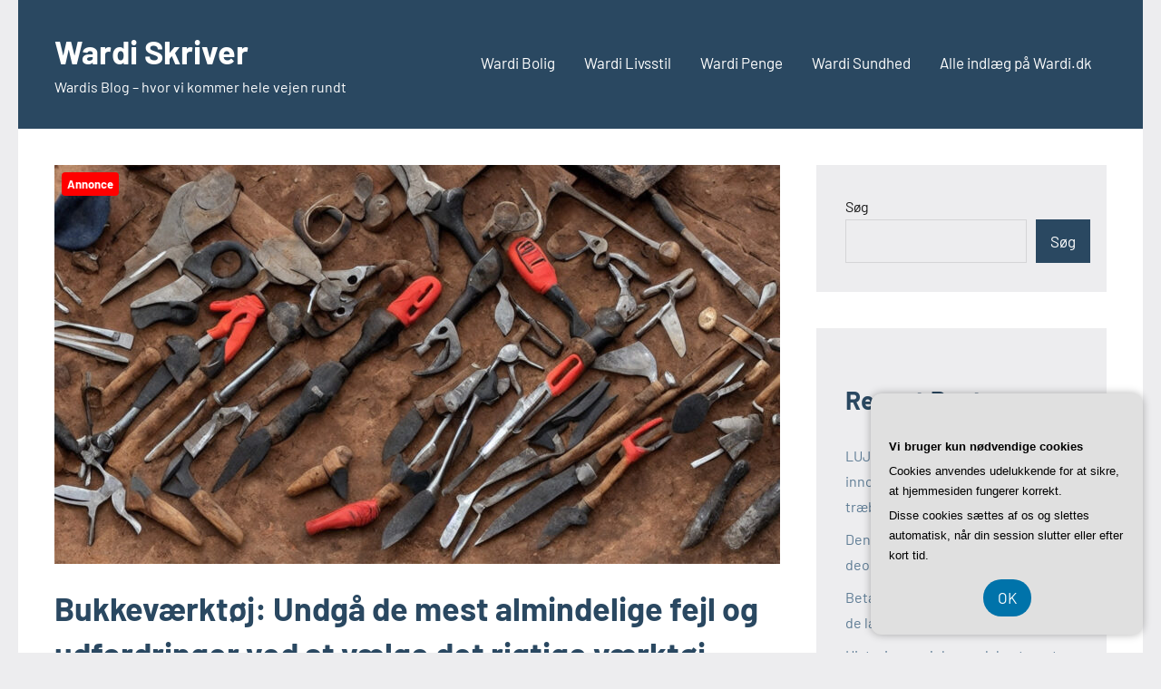

--- FILE ---
content_type: text/html; charset=UTF-8
request_url: https://wardi.dk/bukkevaerktoej-undgaa-de-mest-almindelige-fejl-og-udfordringer-ved-at-vaelge-det-rigtige-vaerktoej/
body_size: 18094
content:
<!DOCTYPE html>
<html lang="da-DK">

<head>
<meta charset="UTF-8">
<meta name="viewport" content="width=device-width, initial-scale=1">
<link rel="profile" href="https://gmpg.org/xfn/11">

<meta name='robots' content='index, follow, max-image-preview:large, max-snippet:-1, max-video-preview:-1' />

	<!-- This site is optimized with the Yoast SEO plugin v26.7 - https://yoast.com/wordpress/plugins/seo/ -->
	<title>Bukkeværktøj: Undgå de mest almindelige fejl og udfordringer ved at vælge det rigtige værktøj - Wardi Skriver</title>
	<link rel="canonical" href="https://wardi.dk/bukkevaerktoej-undgaa-de-mest-almindelige-fejl-og-udfordringer-ved-at-vaelge-det-rigtige-vaerktoej/" />
	<meta property="og:locale" content="da_DK" />
	<meta property="og:type" content="article" />
	<meta property="og:title" content="Bukkeværktøj: Undgå de mest almindelige fejl og udfordringer ved at vælge det rigtige værktøj - Wardi Skriver" />
	<meta property="og:description" content="Introduktion til bukkev&aelig;rkt&oslash;jN&aring;r det kommer til at udf&oslash;re bukkeopgaver, er det vigtigt at have det rigtige v&aelig;rkt&oslash;j ved h&aring;nden. Uanset om det er til professionelt [...]" />
	<meta property="og:url" content="https://wardi.dk/bukkevaerktoej-undgaa-de-mest-almindelige-fejl-og-udfordringer-ved-at-vaelge-det-rigtige-vaerktoej/" />
	<meta property="og:site_name" content="Wardi Skriver" />
	<meta property="article:published_time" content="2023-09-03T04:00:00+00:00" />
	<meta property="og:image" content="https://wardi.dk/wp-content/uploads/bukkevaerktoej-undgaa-de-mest-almindelige-fejl-og-udfordringer-ved-at-vaelge-det-rigtige-vaerktoej.jpg" />
	<meta property="og:image:width" content="1216" />
	<meta property="og:image:height" content="640" />
	<meta property="og:image:type" content="image/jpeg" />
	<meta name="twitter:card" content="summary_large_image" />
	<meta name="twitter:label1" content="Estimeret læsetid" />
	<meta name="twitter:data1" content="14 minutter" />
	<script type="application/ld+json" class="yoast-schema-graph">{"@context":"https://schema.org","@graph":[{"@type":"Article","@id":"https://wardi.dk/bukkevaerktoej-undgaa-de-mest-almindelige-fejl-og-udfordringer-ved-at-vaelge-det-rigtige-vaerktoej/#article","isPartOf":{"@id":"https://wardi.dk/bukkevaerktoej-undgaa-de-mest-almindelige-fejl-og-udfordringer-ved-at-vaelge-det-rigtige-vaerktoej/"},"author":{"name":"","@id":""},"headline":"Bukkeværktøj: Undgå de mest almindelige fejl og udfordringer ved at vælge det rigtige værktøj","datePublished":"2023-09-03T04:00:00+00:00","mainEntityOfPage":{"@id":"https://wardi.dk/bukkevaerktoej-undgaa-de-mest-almindelige-fejl-og-udfordringer-ved-at-vaelge-det-rigtige-vaerktoej/"},"wordCount":2800,"image":{"@id":"https://wardi.dk/bukkevaerktoej-undgaa-de-mest-almindelige-fejl-og-udfordringer-ved-at-vaelge-det-rigtige-vaerktoej/#primaryimage"},"thumbnailUrl":"https://wardi.dk/wp-content/uploads/bukkevaerktoej-undgaa-de-mest-almindelige-fejl-og-udfordringer-ved-at-vaelge-det-rigtige-vaerktoej.jpg","articleSection":["Alle indlæg på Wardi.dk"],"inLanguage":"da-DK"},{"@type":"WebPage","@id":"https://wardi.dk/bukkevaerktoej-undgaa-de-mest-almindelige-fejl-og-udfordringer-ved-at-vaelge-det-rigtige-vaerktoej/","url":"https://wardi.dk/bukkevaerktoej-undgaa-de-mest-almindelige-fejl-og-udfordringer-ved-at-vaelge-det-rigtige-vaerktoej/","name":"Bukkeværktøj: Undgå de mest almindelige fejl og udfordringer ved at vælge det rigtige værktøj - Wardi Skriver","isPartOf":{"@id":"https://wardi.dk/#website"},"primaryImageOfPage":{"@id":"https://wardi.dk/bukkevaerktoej-undgaa-de-mest-almindelige-fejl-og-udfordringer-ved-at-vaelge-det-rigtige-vaerktoej/#primaryimage"},"image":{"@id":"https://wardi.dk/bukkevaerktoej-undgaa-de-mest-almindelige-fejl-og-udfordringer-ved-at-vaelge-det-rigtige-vaerktoej/#primaryimage"},"thumbnailUrl":"https://wardi.dk/wp-content/uploads/bukkevaerktoej-undgaa-de-mest-almindelige-fejl-og-udfordringer-ved-at-vaelge-det-rigtige-vaerktoej.jpg","datePublished":"2023-09-03T04:00:00+00:00","author":{"@id":""},"breadcrumb":{"@id":"https://wardi.dk/bukkevaerktoej-undgaa-de-mest-almindelige-fejl-og-udfordringer-ved-at-vaelge-det-rigtige-vaerktoej/#breadcrumb"},"inLanguage":"da-DK","potentialAction":[{"@type":"ReadAction","target":["https://wardi.dk/bukkevaerktoej-undgaa-de-mest-almindelige-fejl-og-udfordringer-ved-at-vaelge-det-rigtige-vaerktoej/"]}]},{"@type":"ImageObject","inLanguage":"da-DK","@id":"https://wardi.dk/bukkevaerktoej-undgaa-de-mest-almindelige-fejl-og-udfordringer-ved-at-vaelge-det-rigtige-vaerktoej/#primaryimage","url":"https://wardi.dk/wp-content/uploads/bukkevaerktoej-undgaa-de-mest-almindelige-fejl-og-udfordringer-ved-at-vaelge-det-rigtige-vaerktoej.jpg","contentUrl":"https://wardi.dk/wp-content/uploads/bukkevaerktoej-undgaa-de-mest-almindelige-fejl-og-udfordringer-ved-at-vaelge-det-rigtige-vaerktoej.jpg","width":1216,"height":640,"caption":"Bukkeværktøj: Undgå de mest almindelige fejl og udfordringer ved at vælge det rigtige værktøj"},{"@type":"BreadcrumbList","@id":"https://wardi.dk/bukkevaerktoej-undgaa-de-mest-almindelige-fejl-og-udfordringer-ved-at-vaelge-det-rigtige-vaerktoej/#breadcrumb","itemListElement":[{"@type":"ListItem","position":1,"name":"Wardi.dk","item":"https://wardi.dk/"},{"@type":"ListItem","position":2,"name":"Bukkeværktøj: Undgå de mest almindelige fejl og udfordringer ved at vælge det rigtige værktøj"}]},{"@type":"WebSite","@id":"https://wardi.dk/#website","url":"https://wardi.dk/","name":"Wardi Skriver","description":"Wardis Blog - hvor vi kommer hele vejen rundt","potentialAction":[{"@type":"SearchAction","target":{"@type":"EntryPoint","urlTemplate":"https://wardi.dk/?s={search_term_string}"},"query-input":{"@type":"PropertyValueSpecification","valueRequired":true,"valueName":"search_term_string"}}],"inLanguage":"da-DK"}]}</script>
	<!-- / Yoast SEO plugin. -->


<link rel="alternate" type="application/rss+xml" title="Wardi Skriver &raquo; Feed" href="https://wardi.dk/feed/" />
<link rel="alternate" type="application/rss+xml" title="Wardi Skriver &raquo;-kommentar-feed" href="https://wardi.dk/comments/feed/" />
<link rel="alternate" title="oEmbed (JSON)" type="application/json+oembed" href="https://wardi.dk/wp-json/oembed/1.0/embed?url=https%3A%2F%2Fwardi.dk%2Fbukkevaerktoej-undgaa-de-mest-almindelige-fejl-og-udfordringer-ved-at-vaelge-det-rigtige-vaerktoej%2F" />
<link rel="alternate" title="oEmbed (XML)" type="text/xml+oembed" href="https://wardi.dk/wp-json/oembed/1.0/embed?url=https%3A%2F%2Fwardi.dk%2Fbukkevaerktoej-undgaa-de-mest-almindelige-fejl-og-udfordringer-ved-at-vaelge-det-rigtige-vaerktoej%2F&#038;format=xml" />
<style id='wp-img-auto-sizes-contain-inline-css' type='text/css'>
img:is([sizes=auto i],[sizes^="auto," i]){contain-intrinsic-size:3000px 1500px}
/*# sourceURL=wp-img-auto-sizes-contain-inline-css */
</style>
<link rel='stylesheet' id='occasio-theme-fonts-css' href='https://wardi.dk/wp-content/fonts/b3a5814437c78e8aa15d8fd849b9476c.css?ver=20201110' type='text/css' media='all' />
<style id='wp-emoji-styles-inline-css' type='text/css'>

	img.wp-smiley, img.emoji {
		display: inline !important;
		border: none !important;
		box-shadow: none !important;
		height: 1em !important;
		width: 1em !important;
		margin: 0 0.07em !important;
		vertical-align: -0.1em !important;
		background: none !important;
		padding: 0 !important;
	}
/*# sourceURL=wp-emoji-styles-inline-css */
</style>
<style id='wp-block-library-inline-css' type='text/css'>
:root{--wp-block-synced-color:#7a00df;--wp-block-synced-color--rgb:122,0,223;--wp-bound-block-color:var(--wp-block-synced-color);--wp-editor-canvas-background:#ddd;--wp-admin-theme-color:#007cba;--wp-admin-theme-color--rgb:0,124,186;--wp-admin-theme-color-darker-10:#006ba1;--wp-admin-theme-color-darker-10--rgb:0,107,160.5;--wp-admin-theme-color-darker-20:#005a87;--wp-admin-theme-color-darker-20--rgb:0,90,135;--wp-admin-border-width-focus:2px}@media (min-resolution:192dpi){:root{--wp-admin-border-width-focus:1.5px}}.wp-element-button{cursor:pointer}:root .has-very-light-gray-background-color{background-color:#eee}:root .has-very-dark-gray-background-color{background-color:#313131}:root .has-very-light-gray-color{color:#eee}:root .has-very-dark-gray-color{color:#313131}:root .has-vivid-green-cyan-to-vivid-cyan-blue-gradient-background{background:linear-gradient(135deg,#00d084,#0693e3)}:root .has-purple-crush-gradient-background{background:linear-gradient(135deg,#34e2e4,#4721fb 50%,#ab1dfe)}:root .has-hazy-dawn-gradient-background{background:linear-gradient(135deg,#faaca8,#dad0ec)}:root .has-subdued-olive-gradient-background{background:linear-gradient(135deg,#fafae1,#67a671)}:root .has-atomic-cream-gradient-background{background:linear-gradient(135deg,#fdd79a,#004a59)}:root .has-nightshade-gradient-background{background:linear-gradient(135deg,#330968,#31cdcf)}:root .has-midnight-gradient-background{background:linear-gradient(135deg,#020381,#2874fc)}:root{--wp--preset--font-size--normal:16px;--wp--preset--font-size--huge:42px}.has-regular-font-size{font-size:1em}.has-larger-font-size{font-size:2.625em}.has-normal-font-size{font-size:var(--wp--preset--font-size--normal)}.has-huge-font-size{font-size:var(--wp--preset--font-size--huge)}.has-text-align-center{text-align:center}.has-text-align-left{text-align:left}.has-text-align-right{text-align:right}.has-fit-text{white-space:nowrap!important}#end-resizable-editor-section{display:none}.aligncenter{clear:both}.items-justified-left{justify-content:flex-start}.items-justified-center{justify-content:center}.items-justified-right{justify-content:flex-end}.items-justified-space-between{justify-content:space-between}.screen-reader-text{border:0;clip-path:inset(50%);height:1px;margin:-1px;overflow:hidden;padding:0;position:absolute;width:1px;word-wrap:normal!important}.screen-reader-text:focus{background-color:#ddd;clip-path:none;color:#444;display:block;font-size:1em;height:auto;left:5px;line-height:normal;padding:15px 23px 14px;text-decoration:none;top:5px;width:auto;z-index:100000}html :where(.has-border-color){border-style:solid}html :where([style*=border-top-color]){border-top-style:solid}html :where([style*=border-right-color]){border-right-style:solid}html :where([style*=border-bottom-color]){border-bottom-style:solid}html :where([style*=border-left-color]){border-left-style:solid}html :where([style*=border-width]){border-style:solid}html :where([style*=border-top-width]){border-top-style:solid}html :where([style*=border-right-width]){border-right-style:solid}html :where([style*=border-bottom-width]){border-bottom-style:solid}html :where([style*=border-left-width]){border-left-style:solid}html :where(img[class*=wp-image-]){height:auto;max-width:100%}:where(figure){margin:0 0 1em}html :where(.is-position-sticky){--wp-admin--admin-bar--position-offset:var(--wp-admin--admin-bar--height,0px)}@media screen and (max-width:600px){html :where(.is-position-sticky){--wp-admin--admin-bar--position-offset:0px}}

/*# sourceURL=wp-block-library-inline-css */
</style><style id='wp-block-archives-inline-css' type='text/css'>
.wp-block-archives{box-sizing:border-box}.wp-block-archives-dropdown label{display:block}
/*# sourceURL=https://wardi.dk/wp-includes/blocks/archives/style.min.css */
</style>
<style id='wp-block-categories-inline-css' type='text/css'>
.wp-block-categories{box-sizing:border-box}.wp-block-categories.alignleft{margin-right:2em}.wp-block-categories.alignright{margin-left:2em}.wp-block-categories.wp-block-categories-dropdown.aligncenter{text-align:center}.wp-block-categories .wp-block-categories__label{display:block;width:100%}
/*# sourceURL=https://wardi.dk/wp-includes/blocks/categories/style.min.css */
</style>
<style id='wp-block-heading-inline-css' type='text/css'>
h1:where(.wp-block-heading).has-background,h2:where(.wp-block-heading).has-background,h3:where(.wp-block-heading).has-background,h4:where(.wp-block-heading).has-background,h5:where(.wp-block-heading).has-background,h6:where(.wp-block-heading).has-background{padding:1.25em 2.375em}h1.has-text-align-left[style*=writing-mode]:where([style*=vertical-lr]),h1.has-text-align-right[style*=writing-mode]:where([style*=vertical-rl]),h2.has-text-align-left[style*=writing-mode]:where([style*=vertical-lr]),h2.has-text-align-right[style*=writing-mode]:where([style*=vertical-rl]),h3.has-text-align-left[style*=writing-mode]:where([style*=vertical-lr]),h3.has-text-align-right[style*=writing-mode]:where([style*=vertical-rl]),h4.has-text-align-left[style*=writing-mode]:where([style*=vertical-lr]),h4.has-text-align-right[style*=writing-mode]:where([style*=vertical-rl]),h5.has-text-align-left[style*=writing-mode]:where([style*=vertical-lr]),h5.has-text-align-right[style*=writing-mode]:where([style*=vertical-rl]),h6.has-text-align-left[style*=writing-mode]:where([style*=vertical-lr]),h6.has-text-align-right[style*=writing-mode]:where([style*=vertical-rl]){rotate:180deg}
/*# sourceURL=https://wardi.dk/wp-includes/blocks/heading/style.min.css */
</style>
<style id='wp-block-latest-comments-inline-css' type='text/css'>
ol.wp-block-latest-comments{box-sizing:border-box;margin-left:0}:where(.wp-block-latest-comments:not([style*=line-height] .wp-block-latest-comments__comment)){line-height:1.1}:where(.wp-block-latest-comments:not([style*=line-height] .wp-block-latest-comments__comment-excerpt p)){line-height:1.8}.has-dates :where(.wp-block-latest-comments:not([style*=line-height])),.has-excerpts :where(.wp-block-latest-comments:not([style*=line-height])){line-height:1.5}.wp-block-latest-comments .wp-block-latest-comments{padding-left:0}.wp-block-latest-comments__comment{list-style:none;margin-bottom:1em}.has-avatars .wp-block-latest-comments__comment{list-style:none;min-height:2.25em}.has-avatars .wp-block-latest-comments__comment .wp-block-latest-comments__comment-excerpt,.has-avatars .wp-block-latest-comments__comment .wp-block-latest-comments__comment-meta{margin-left:3.25em}.wp-block-latest-comments__comment-excerpt p{font-size:.875em;margin:.36em 0 1.4em}.wp-block-latest-comments__comment-date{display:block;font-size:.75em}.wp-block-latest-comments .avatar,.wp-block-latest-comments__comment-avatar{border-radius:1.5em;display:block;float:left;height:2.5em;margin-right:.75em;width:2.5em}.wp-block-latest-comments[class*=-font-size] a,.wp-block-latest-comments[style*=font-size] a{font-size:inherit}
/*# sourceURL=https://wardi.dk/wp-includes/blocks/latest-comments/style.min.css */
</style>
<style id='wp-block-latest-posts-inline-css' type='text/css'>
.wp-block-latest-posts{box-sizing:border-box}.wp-block-latest-posts.alignleft{margin-right:2em}.wp-block-latest-posts.alignright{margin-left:2em}.wp-block-latest-posts.wp-block-latest-posts__list{list-style:none}.wp-block-latest-posts.wp-block-latest-posts__list li{clear:both;overflow-wrap:break-word}.wp-block-latest-posts.is-grid{display:flex;flex-wrap:wrap}.wp-block-latest-posts.is-grid li{margin:0 1.25em 1.25em 0;width:100%}@media (min-width:600px){.wp-block-latest-posts.columns-2 li{width:calc(50% - .625em)}.wp-block-latest-posts.columns-2 li:nth-child(2n){margin-right:0}.wp-block-latest-posts.columns-3 li{width:calc(33.33333% - .83333em)}.wp-block-latest-posts.columns-3 li:nth-child(3n){margin-right:0}.wp-block-latest-posts.columns-4 li{width:calc(25% - .9375em)}.wp-block-latest-posts.columns-4 li:nth-child(4n){margin-right:0}.wp-block-latest-posts.columns-5 li{width:calc(20% - 1em)}.wp-block-latest-posts.columns-5 li:nth-child(5n){margin-right:0}.wp-block-latest-posts.columns-6 li{width:calc(16.66667% - 1.04167em)}.wp-block-latest-posts.columns-6 li:nth-child(6n){margin-right:0}}:root :where(.wp-block-latest-posts.is-grid){padding:0}:root :where(.wp-block-latest-posts.wp-block-latest-posts__list){padding-left:0}.wp-block-latest-posts__post-author,.wp-block-latest-posts__post-date{display:block;font-size:.8125em}.wp-block-latest-posts__post-excerpt,.wp-block-latest-posts__post-full-content{margin-bottom:1em;margin-top:.5em}.wp-block-latest-posts__featured-image a{display:inline-block}.wp-block-latest-posts__featured-image img{height:auto;max-width:100%;width:auto}.wp-block-latest-posts__featured-image.alignleft{float:left;margin-right:1em}.wp-block-latest-posts__featured-image.alignright{float:right;margin-left:1em}.wp-block-latest-posts__featured-image.aligncenter{margin-bottom:1em;text-align:center}
/*# sourceURL=https://wardi.dk/wp-includes/blocks/latest-posts/style.min.css */
</style>
<style id='wp-block-search-inline-css' type='text/css'>
.wp-block-search__button{margin-left:10px;word-break:normal}.wp-block-search__button.has-icon{line-height:0}.wp-block-search__button svg{height:1.25em;min-height:24px;min-width:24px;width:1.25em;fill:currentColor;vertical-align:text-bottom}:where(.wp-block-search__button){border:1px solid #ccc;padding:6px 10px}.wp-block-search__inside-wrapper{display:flex;flex:auto;flex-wrap:nowrap;max-width:100%}.wp-block-search__label{width:100%}.wp-block-search.wp-block-search__button-only .wp-block-search__button{box-sizing:border-box;display:flex;flex-shrink:0;justify-content:center;margin-left:0;max-width:100%}.wp-block-search.wp-block-search__button-only .wp-block-search__inside-wrapper{min-width:0!important;transition-property:width}.wp-block-search.wp-block-search__button-only .wp-block-search__input{flex-basis:100%;transition-duration:.3s}.wp-block-search.wp-block-search__button-only.wp-block-search__searchfield-hidden,.wp-block-search.wp-block-search__button-only.wp-block-search__searchfield-hidden .wp-block-search__inside-wrapper{overflow:hidden}.wp-block-search.wp-block-search__button-only.wp-block-search__searchfield-hidden .wp-block-search__input{border-left-width:0!important;border-right-width:0!important;flex-basis:0;flex-grow:0;margin:0;min-width:0!important;padding-left:0!important;padding-right:0!important;width:0!important}:where(.wp-block-search__input){appearance:none;border:1px solid #949494;flex-grow:1;font-family:inherit;font-size:inherit;font-style:inherit;font-weight:inherit;letter-spacing:inherit;line-height:inherit;margin-left:0;margin-right:0;min-width:3rem;padding:8px;text-decoration:unset!important;text-transform:inherit}:where(.wp-block-search__button-inside .wp-block-search__inside-wrapper){background-color:#fff;border:1px solid #949494;box-sizing:border-box;padding:4px}:where(.wp-block-search__button-inside .wp-block-search__inside-wrapper) .wp-block-search__input{border:none;border-radius:0;padding:0 4px}:where(.wp-block-search__button-inside .wp-block-search__inside-wrapper) .wp-block-search__input:focus{outline:none}:where(.wp-block-search__button-inside .wp-block-search__inside-wrapper) :where(.wp-block-search__button){padding:4px 8px}.wp-block-search.aligncenter .wp-block-search__inside-wrapper{margin:auto}.wp-block[data-align=right] .wp-block-search.wp-block-search__button-only .wp-block-search__inside-wrapper{float:right}
/*# sourceURL=https://wardi.dk/wp-includes/blocks/search/style.min.css */
</style>
<style id='wp-block-group-inline-css' type='text/css'>
.wp-block-group{box-sizing:border-box}:where(.wp-block-group.wp-block-group-is-layout-constrained){position:relative}
/*# sourceURL=https://wardi.dk/wp-includes/blocks/group/style.min.css */
</style>
<style id='global-styles-inline-css' type='text/css'>
:root{--wp--preset--aspect-ratio--square: 1;--wp--preset--aspect-ratio--4-3: 4/3;--wp--preset--aspect-ratio--3-4: 3/4;--wp--preset--aspect-ratio--3-2: 3/2;--wp--preset--aspect-ratio--2-3: 2/3;--wp--preset--aspect-ratio--16-9: 16/9;--wp--preset--aspect-ratio--9-16: 9/16;--wp--preset--color--black: #000000;--wp--preset--color--cyan-bluish-gray: #abb8c3;--wp--preset--color--white: #ffffff;--wp--preset--color--pale-pink: #f78da7;--wp--preset--color--vivid-red: #cf2e2e;--wp--preset--color--luminous-vivid-orange: #ff6900;--wp--preset--color--luminous-vivid-amber: #fcb900;--wp--preset--color--light-green-cyan: #7bdcb5;--wp--preset--color--vivid-green-cyan: #00d084;--wp--preset--color--pale-cyan-blue: #8ed1fc;--wp--preset--color--vivid-cyan-blue: #0693e3;--wp--preset--color--vivid-purple: #9b51e0;--wp--preset--color--primary: #2a4861;--wp--preset--color--secondary: #5d7b94;--wp--preset--color--tertiary: #90aec7;--wp--preset--color--accent: #60945d;--wp--preset--color--highlight: #915d94;--wp--preset--color--light-gray: #ededef;--wp--preset--color--gray: #84848f;--wp--preset--color--dark-gray: #24242f;--wp--preset--gradient--vivid-cyan-blue-to-vivid-purple: linear-gradient(135deg,rgb(6,147,227) 0%,rgb(155,81,224) 100%);--wp--preset--gradient--light-green-cyan-to-vivid-green-cyan: linear-gradient(135deg,rgb(122,220,180) 0%,rgb(0,208,130) 100%);--wp--preset--gradient--luminous-vivid-amber-to-luminous-vivid-orange: linear-gradient(135deg,rgb(252,185,0) 0%,rgb(255,105,0) 100%);--wp--preset--gradient--luminous-vivid-orange-to-vivid-red: linear-gradient(135deg,rgb(255,105,0) 0%,rgb(207,46,46) 100%);--wp--preset--gradient--very-light-gray-to-cyan-bluish-gray: linear-gradient(135deg,rgb(238,238,238) 0%,rgb(169,184,195) 100%);--wp--preset--gradient--cool-to-warm-spectrum: linear-gradient(135deg,rgb(74,234,220) 0%,rgb(151,120,209) 20%,rgb(207,42,186) 40%,rgb(238,44,130) 60%,rgb(251,105,98) 80%,rgb(254,248,76) 100%);--wp--preset--gradient--blush-light-purple: linear-gradient(135deg,rgb(255,206,236) 0%,rgb(152,150,240) 100%);--wp--preset--gradient--blush-bordeaux: linear-gradient(135deg,rgb(254,205,165) 0%,rgb(254,45,45) 50%,rgb(107,0,62) 100%);--wp--preset--gradient--luminous-dusk: linear-gradient(135deg,rgb(255,203,112) 0%,rgb(199,81,192) 50%,rgb(65,88,208) 100%);--wp--preset--gradient--pale-ocean: linear-gradient(135deg,rgb(255,245,203) 0%,rgb(182,227,212) 50%,rgb(51,167,181) 100%);--wp--preset--gradient--electric-grass: linear-gradient(135deg,rgb(202,248,128) 0%,rgb(113,206,126) 100%);--wp--preset--gradient--midnight: linear-gradient(135deg,rgb(2,3,129) 0%,rgb(40,116,252) 100%);--wp--preset--font-size--small: 16px;--wp--preset--font-size--medium: 24px;--wp--preset--font-size--large: 36px;--wp--preset--font-size--x-large: 42px;--wp--preset--font-size--extra-large: 48px;--wp--preset--font-size--huge: 64px;--wp--preset--spacing--20: 0.44rem;--wp--preset--spacing--30: 0.67rem;--wp--preset--spacing--40: 1rem;--wp--preset--spacing--50: 1.5rem;--wp--preset--spacing--60: 2.25rem;--wp--preset--spacing--70: 3.38rem;--wp--preset--spacing--80: 5.06rem;--wp--preset--shadow--natural: 6px 6px 9px rgba(0, 0, 0, 0.2);--wp--preset--shadow--deep: 12px 12px 50px rgba(0, 0, 0, 0.4);--wp--preset--shadow--sharp: 6px 6px 0px rgba(0, 0, 0, 0.2);--wp--preset--shadow--outlined: 6px 6px 0px -3px rgb(255, 255, 255), 6px 6px rgb(0, 0, 0);--wp--preset--shadow--crisp: 6px 6px 0px rgb(0, 0, 0);}:where(.is-layout-flex){gap: 0.5em;}:where(.is-layout-grid){gap: 0.5em;}body .is-layout-flex{display: flex;}.is-layout-flex{flex-wrap: wrap;align-items: center;}.is-layout-flex > :is(*, div){margin: 0;}body .is-layout-grid{display: grid;}.is-layout-grid > :is(*, div){margin: 0;}:where(.wp-block-columns.is-layout-flex){gap: 2em;}:where(.wp-block-columns.is-layout-grid){gap: 2em;}:where(.wp-block-post-template.is-layout-flex){gap: 1.25em;}:where(.wp-block-post-template.is-layout-grid){gap: 1.25em;}.has-black-color{color: var(--wp--preset--color--black) !important;}.has-cyan-bluish-gray-color{color: var(--wp--preset--color--cyan-bluish-gray) !important;}.has-white-color{color: var(--wp--preset--color--white) !important;}.has-pale-pink-color{color: var(--wp--preset--color--pale-pink) !important;}.has-vivid-red-color{color: var(--wp--preset--color--vivid-red) !important;}.has-luminous-vivid-orange-color{color: var(--wp--preset--color--luminous-vivid-orange) !important;}.has-luminous-vivid-amber-color{color: var(--wp--preset--color--luminous-vivid-amber) !important;}.has-light-green-cyan-color{color: var(--wp--preset--color--light-green-cyan) !important;}.has-vivid-green-cyan-color{color: var(--wp--preset--color--vivid-green-cyan) !important;}.has-pale-cyan-blue-color{color: var(--wp--preset--color--pale-cyan-blue) !important;}.has-vivid-cyan-blue-color{color: var(--wp--preset--color--vivid-cyan-blue) !important;}.has-vivid-purple-color{color: var(--wp--preset--color--vivid-purple) !important;}.has-black-background-color{background-color: var(--wp--preset--color--black) !important;}.has-cyan-bluish-gray-background-color{background-color: var(--wp--preset--color--cyan-bluish-gray) !important;}.has-white-background-color{background-color: var(--wp--preset--color--white) !important;}.has-pale-pink-background-color{background-color: var(--wp--preset--color--pale-pink) !important;}.has-vivid-red-background-color{background-color: var(--wp--preset--color--vivid-red) !important;}.has-luminous-vivid-orange-background-color{background-color: var(--wp--preset--color--luminous-vivid-orange) !important;}.has-luminous-vivid-amber-background-color{background-color: var(--wp--preset--color--luminous-vivid-amber) !important;}.has-light-green-cyan-background-color{background-color: var(--wp--preset--color--light-green-cyan) !important;}.has-vivid-green-cyan-background-color{background-color: var(--wp--preset--color--vivid-green-cyan) !important;}.has-pale-cyan-blue-background-color{background-color: var(--wp--preset--color--pale-cyan-blue) !important;}.has-vivid-cyan-blue-background-color{background-color: var(--wp--preset--color--vivid-cyan-blue) !important;}.has-vivid-purple-background-color{background-color: var(--wp--preset--color--vivid-purple) !important;}.has-black-border-color{border-color: var(--wp--preset--color--black) !important;}.has-cyan-bluish-gray-border-color{border-color: var(--wp--preset--color--cyan-bluish-gray) !important;}.has-white-border-color{border-color: var(--wp--preset--color--white) !important;}.has-pale-pink-border-color{border-color: var(--wp--preset--color--pale-pink) !important;}.has-vivid-red-border-color{border-color: var(--wp--preset--color--vivid-red) !important;}.has-luminous-vivid-orange-border-color{border-color: var(--wp--preset--color--luminous-vivid-orange) !important;}.has-luminous-vivid-amber-border-color{border-color: var(--wp--preset--color--luminous-vivid-amber) !important;}.has-light-green-cyan-border-color{border-color: var(--wp--preset--color--light-green-cyan) !important;}.has-vivid-green-cyan-border-color{border-color: var(--wp--preset--color--vivid-green-cyan) !important;}.has-pale-cyan-blue-border-color{border-color: var(--wp--preset--color--pale-cyan-blue) !important;}.has-vivid-cyan-blue-border-color{border-color: var(--wp--preset--color--vivid-cyan-blue) !important;}.has-vivid-purple-border-color{border-color: var(--wp--preset--color--vivid-purple) !important;}.has-vivid-cyan-blue-to-vivid-purple-gradient-background{background: var(--wp--preset--gradient--vivid-cyan-blue-to-vivid-purple) !important;}.has-light-green-cyan-to-vivid-green-cyan-gradient-background{background: var(--wp--preset--gradient--light-green-cyan-to-vivid-green-cyan) !important;}.has-luminous-vivid-amber-to-luminous-vivid-orange-gradient-background{background: var(--wp--preset--gradient--luminous-vivid-amber-to-luminous-vivid-orange) !important;}.has-luminous-vivid-orange-to-vivid-red-gradient-background{background: var(--wp--preset--gradient--luminous-vivid-orange-to-vivid-red) !important;}.has-very-light-gray-to-cyan-bluish-gray-gradient-background{background: var(--wp--preset--gradient--very-light-gray-to-cyan-bluish-gray) !important;}.has-cool-to-warm-spectrum-gradient-background{background: var(--wp--preset--gradient--cool-to-warm-spectrum) !important;}.has-blush-light-purple-gradient-background{background: var(--wp--preset--gradient--blush-light-purple) !important;}.has-blush-bordeaux-gradient-background{background: var(--wp--preset--gradient--blush-bordeaux) !important;}.has-luminous-dusk-gradient-background{background: var(--wp--preset--gradient--luminous-dusk) !important;}.has-pale-ocean-gradient-background{background: var(--wp--preset--gradient--pale-ocean) !important;}.has-electric-grass-gradient-background{background: var(--wp--preset--gradient--electric-grass) !important;}.has-midnight-gradient-background{background: var(--wp--preset--gradient--midnight) !important;}.has-small-font-size{font-size: var(--wp--preset--font-size--small) !important;}.has-medium-font-size{font-size: var(--wp--preset--font-size--medium) !important;}.has-large-font-size{font-size: var(--wp--preset--font-size--large) !important;}.has-x-large-font-size{font-size: var(--wp--preset--font-size--x-large) !important;}
/*# sourceURL=global-styles-inline-css */
</style>

<style id='classic-theme-styles-inline-css' type='text/css'>
/*! This file is auto-generated */
.wp-block-button__link{color:#fff;background-color:#32373c;border-radius:9999px;box-shadow:none;text-decoration:none;padding:calc(.667em + 2px) calc(1.333em + 2px);font-size:1.125em}.wp-block-file__button{background:#32373c;color:#fff;text-decoration:none}
/*# sourceURL=/wp-includes/css/classic-themes.min.css */
</style>
<link rel='stylesheet' id='occasio-stylesheet-css' href='https://wardi.dk/wp-content/themes/occasio/style.css?ver=1.1.3' type='text/css' media='all' />
<script type="text/javascript" src="https://wardi.dk/wp-content/themes/occasio/assets/js/svgxuse.min.js?ver=1.2.6" id="svgxuse-js"></script>
<link rel="https://api.w.org/" href="https://wardi.dk/wp-json/" /><link rel="alternate" title="JSON" type="application/json" href="https://wardi.dk/wp-json/wp/v2/posts/562" /><link rel="EditURI" type="application/rsd+xml" title="RSD" href="https://wardi.dk/xmlrpc.php?rsd" />
<meta name="generator" content="WordPress 6.9" />
<link rel='shortlink' href='https://wardi.dk/?p=562' />
</head>

<body data-rsssl=1 class="wp-singular post-template-default single single-post postid-562 single-format-standard wp-embed-responsive wp-theme-occasio centered-theme-layout has-sidebar is-blog-page">

	
	<div id="page" class="site">
		<a class="skip-link screen-reader-text" href="#content">Videre til indhold</a>

		
		<header id="masthead" class="site-header" role="banner">

			<div class="header-main">

				
				
<div class="site-branding">

	
			<p class="site-title"><a href="https://wardi.dk/" rel="home">Wardi Skriver</a></p>

				
			<p class="site-description">Wardis Blog &#8211; hvor vi kommer hele vejen rundt</p>

			
</div><!-- .site-branding -->

				

	<button class="primary-menu-toggle menu-toggle" aria-controls="primary-menu" aria-expanded="false" >
		<svg class="icon icon-menu" aria-hidden="true" role="img"> <use xlink:href="https://wardi.dk/wp-content/themes/occasio/assets/icons/genericons-neue.svg#menu"></use> </svg><svg class="icon icon-close" aria-hidden="true" role="img"> <use xlink:href="https://wardi.dk/wp-content/themes/occasio/assets/icons/genericons-neue.svg#close"></use> </svg>		<span class="menu-toggle-text">Menu</span>
	</button>

	<div class="primary-navigation">

		<nav id="site-navigation" class="main-navigation"  role="navigation" aria-label="Primær menu">

			<ul id="primary-menu" class="menu"><li id="menu-item-12" class="menu-item menu-item-type-taxonomy menu-item-object-category menu-item-12"><a href="https://wardi.dk/wardi-bolig/">Wardi Bolig</a></li>
<li id="menu-item-10" class="menu-item menu-item-type-taxonomy menu-item-object-category menu-item-10"><a href="https://wardi.dk/wardi-livsstil/">Wardi Livsstil</a></li>
<li id="menu-item-11" class="menu-item menu-item-type-taxonomy menu-item-object-category menu-item-11"><a href="https://wardi.dk/wardi-penge/">Wardi Penge</a></li>
<li id="menu-item-9" class="menu-item menu-item-type-taxonomy menu-item-object-category menu-item-9"><a href="https://wardi.dk/wardi-sundhed/">Wardi Sundhed</a></li>
<li id="menu-item-13" class="menu-item menu-item-type-taxonomy menu-item-object-category current-post-ancestor current-menu-parent current-post-parent menu-item-13"><a href="https://wardi.dk/alle-indlaeg-paa-wardi-dk/">Alle indlæg på Wardi.dk</a></li>
</ul>		</nav><!-- #site-navigation -->

	</div><!-- .primary-navigation -->



			</div><!-- .header-main -->

		</header><!-- #masthead -->

		
		
		<div id="content" class="site-content">

			<main id="main" class="site-main" role="main">

				
				
<article id="post-562" class="post-562 post type-post status-publish format-standard has-post-thumbnail hentry category-alle-indlaeg-paa-wardi-dk">

	
			<figure class="post-image post-image-single">
				<img width="800" height="440" src="https://wardi.dk/wp-content/uploads/bukkevaerktoej-undgaa-de-mest-almindelige-fejl-og-udfordringer-ved-at-vaelge-det-rigtige-vaerktoej-800x440.jpg" class="attachment-post-thumbnail size-post-thumbnail wp-post-image" alt="Bukkeværktøj: Undgå de mest almindelige fejl og udfordringer ved at vælge det rigtige værktøj" decoding="async" fetchpriority="high" />			</figure>

			
	<header class="post-header entry-header">

		<h1 class="post-title entry-title">Bukkeværktøj: Undgå de mest almindelige fejl og udfordringer ved at vælge det rigtige værktøj</h1>
		<div class="entry-meta"><div class="entry-categories"> <ul class="post-categories">
	<li><a href="https://wardi.dk/alle-indlaeg-paa-wardi-dk/" rel="category tag">Alle indlæg på Wardi.dk</a></li></ul></div><span class="posted-on"><a href="https://wardi.dk/bukkevaerktoej-undgaa-de-mest-almindelige-fejl-og-udfordringer-ved-at-vaelge-det-rigtige-vaerktoej/" rel="bookmark"><time class="entry-date published updated" datetime="2023-09-03T04:00:00+00:00">september 3, 2023</time></a></span><span class="posted-by"> <span class="author vcard"><a class="url fn n" href="https://wardi.dk/author/" title="Vis alle indlæg af " rel="author"></a></span></span></div>
		
	</header><!-- .entry-header -->

	
<div class="entry-content">

	<?xml encoding="utf-8" ?><div id="article-disclaimer" style="text-align:center;">
					<img decoding="async" src="https://wardi.dk/wp-content/plugins/SponsorPost5/disclaimer2.png" alt="Annonce" style="margin-top:30px; height:90px; width:auto;">
				</div><p>Introduktion til bukkev&aelig;rkt&oslash;j</p><p>N&aring;r det kommer til at udf&oslash;re bukkeopgaver, er det vigtigt at have det rigtige v&aelig;rkt&oslash;j ved h&aring;nden. Uanset om det er til professionelt brug eller til g&oslash;r-det-selv projekter derhjemme, kan valget af bukkev&aelig;rkt&oslash;j have stor betydning for resultatet. Men hvilke faktorer b&oslash;r man overveje, n&aring;r man skal v&aelig;lge det rigtige v&aelig;rkt&oslash;j til bukkeopgaver? Og hvordan undg&aring;r man de mest almindelige fejl og udfordringer forbundet med dette valg?</p><p>Denne artikel vil guide dig gennem processen med at v&aelig;lge det rigtige bukkev&aelig;rkt&oslash;j. Vi vil tage et kig p&aring; de mest almindelige fejl, der ofte beg&aring;s ved valg af v&aelig;rkt&oslash;j, samt de udfordringer, man kan st&aring; overfor i denne proces. Derudover vil vi give dig tips og tricks til at undg&aring; disse fejl og udfordringer, og vi vil pr&aelig;sentere dig for nogle praktiske r&aring;d til at finde det rigtige bukkev&aelig;rkt&oslash;j til dine behov.</p><p>Uanset om du er en erfaren h&aring;ndv&aelig;rker eller blot &oslash;nsker at udf&oslash;re bukkeopgaver derhjemme, er det vigtigt at have den rette viden og forst&aring;else for at kunne tr&aelig;ffe det bedste valg. Ved at undg&aring; fejl og udfordringer forbundet med valg af bukkev&aelig;rkt&oslash;j kan du sikre dig, at dine bukkeopgaver udf&oslash;res effektivt og med et professionelt resultat.</p><p>L&aelig;s videre for at l&aelig;re mere om, hvordan du undg&aring;r de mest almindelige fejl og udfordringer ved at v&aelig;lge det rigtige bukkev&aelig;rkt&oslash;j, og f&aring; inspiration til at finde det perfekte v&aelig;rkt&oslash;j til dine bukkebehov.</p><h2>2. Vigtigheden af at v&aelig;lge det rigtige bukkev&aelig;rkt&oslash;j</h2><p>N&aring;r det kommer til bukkev&aelig;rkt&oslash;j, er det afg&oslash;rende at v&aelig;lge det rigtige v&aelig;rkt&oslash;j for at sikre en effektiv og pr&aelig;cis bukkeproces. Valget af det rigtige bukkev&aelig;rkt&oslash;j kan have stor betydning for kvaliteten af det f&aelig;rdige resultat samt for effektiviteten og sikkerheden under arbejdet.</p><p>Et vigtigt aspekt ved valget af bukkev&aelig;rkt&oslash;j er at sikre, at det passer til den specifikke opgave, der skal udf&oslash;res. Der findes forskellige typer af bukkev&aelig;rkt&oslash;j, s&aring;som bukkemaskiner, bukkepinde og bukkejern, og hver type har sine egne unikke egenskaber og anvendelsesomr&aring;der. Derfor er det afg&oslash;rende at v&aelig;lge det rigtige v&aelig;rkt&oslash;j, der passer til den specifikke opgave, man &oslash;nsker at udf&oslash;re.</p><p>Udover at v&aelig;lge det rigtige bukkev&aelig;rkt&oslash;j er det ogs&aring; vigtigt at sikre, at v&aelig;rkt&oslash;jet er af h&oslash;j kvalitet. Et v&aelig;rkt&oslash;j af lav kvalitet kan resultere i d&aring;rlige bukkeresultater og endda for&aring;rsage skader p&aring; det materiale, der skal bukkes. Derfor b&oslash;r man altid investere i v&aelig;rkt&oslash;j af god kvalitet, der er holdbart og p&aring;lideligt.</p><p>En anden vigtig faktor at overveje er sikkerheden. Ved bukkearbejde er der risiko for, at materialet kan deformeres eller beskadiges, hvis v&aelig;rkt&oslash;jet ikke bruges korrekt. Derfor er det afg&oslash;rende at v&aelig;lge et bukkev&aelig;rkt&oslash;j, der er let at bruge og som giver pr&aelig;cise og p&aring;lidelige resultater, samtidig med at det minimerer risikoen for skader.</p><p>Kort sagt er valget af det rigtige bukkev&aelig;rkt&oslash;j afg&oslash;rende for at opn&aring; et godt bukkearbejde. Ved at v&aelig;lge v&aelig;rkt&oslash;j, der passer til den specifikke opgave, er af h&oslash;j kvalitet og sikker at bruge, kan man sikre en effektiv og pr&aelig;cis bukkeproces, der f&oslash;rer til et godt resultat. Derfor b&oslash;r man altid tage sig tid til at unders&oslash;ge og v&aelig;lge det bedst egnede bukkev&aelig;rkt&oslash;j til den p&aring;g&aelig;ldende opgave.</p><h2>3. De mest almindelige fejl ved valg af bukkev&aelig;rkt&oslash;j</h2><p>N&aring;r det kommer til valg af bukkev&aelig;rkt&oslash;j, er der nogle fejl, som mange mennesker beg&aring;r. Disse fejl kan have en stor indvirkning p&aring; resultatet af bukkeprocessen og kan ogs&aring; f&oslash;re til u&oslash;nskede udfordringer. En af de mest almindelige fejl er at v&aelig;lge et bukkev&aelig;rkt&oslash;j, der ikke er egnet til det specifikke materiale, der skal bukkes. Hvert materiale kr&aelig;ver forskellige egenskaber fra v&aelig;rkt&oslash;jet for at opn&aring; det bedst mulige resultat. For eksempel vil et bukkev&aelig;rkt&oslash;j, der er designet til at bukke metal, ikke v&aelig;re velegnet til at bukke tr&aelig; eller plast. Ved at v&aelig;lge det forkerte v&aelig;rkt&oslash;j kan man risikere at beskadige materialet eller f&aring; et d&aring;rligt bukke resultat.</p><p>En anden fejl, der ofte beg&aring;s, er at v&aelig;lge et bukkev&aelig;rkt&oslash;j, der ikke passer til den &oslash;nskede bukkest&oslash;rrelse. Hvis v&aelig;rkt&oslash;jet er for lille, kan det v&aelig;re sv&aelig;rt at opn&aring; den &oslash;nskede bukkekant, og hvis det er for stort, kan det v&aelig;re sv&aelig;rt at opn&aring; pr&aelig;cise og skarpe bukninger. Det er derfor vigtigt at v&aelig;lge et v&aelig;rkt&oslash;j, der passer til den &oslash;nskede bukkest&oslash;rrelse, og som giver mulighed for pr&aelig;cise og j&aelig;vne bukninger.</p><p>En tredje fejl, der ofte beg&aring;s, er at undervurdere betydningen af kvaliteten af bukkev&aelig;rkt&oslash;jet. Billige og d&aring;rligt fremstillede v&aelig;rkt&oslash;jer kan v&aelig;re sv&aelig;re at arbejde med og kan hurtigt blive beskadiget. Det er vigtigt at investere i et kvalitetsv&aelig;rkt&oslash;j, der er holdbart og pr&aelig;cist. Et godt bukkev&aelig;rkt&oslash;j vil ikke kun g&oslash;re arbejdet lettere, men det vil ogs&aring; give bedre resultater og vare i mange &aring;r.</p><p>Det er vigtigt at v&aelig;re opm&aelig;rksom p&aring; disse fejl og undg&aring; dem, n&aring;r man v&aelig;lger bukkev&aelig;rkt&oslash;j. Ved at v&aelig;lge det rigtige v&aelig;rkt&oslash;j, der passer til materialet og den &oslash;nskede bukkest&oslash;rrelse samt sikre sig en god kvalitet, kan man undg&aring; mange udfordringer og opn&aring; de bedst mulige bukninger.</p><h2>4. Udfordringer ved at v&aelig;lge det rigtige bukkev&aelig;rkt&oslash;j</h2><p>N&aring;r man skal v&aelig;lge det rigtige bukkev&aelig;rkt&oslash;j, kan der v&aelig;re nogle udfordringer, man skal v&aelig;re opm&aelig;rksom p&aring;. En af de st&oslash;rste udfordringer er at finde det v&aelig;rkt&oslash;j, der passer til de specifikke opgaver, man skal l&oslash;se. Bukkev&aelig;rkt&oslash;j findes i mange forskellige varianter og st&oslash;rrelser, og det kan v&aelig;re sv&aelig;rt at v&aelig;lge det rigtige blandt det store udvalg.</p><p>En anden udfordring er at finde bukkev&aelig;rkt&oslash;j af god kvalitet. Det er vigtigt at investere i kvalitetsv&aelig;rkt&oslash;j, da det sikrer en pr&aelig;cis og holdbar l&oslash;sning. Der kan dog v&aelig;re en fristelse til at v&aelig;lge billigere alternativer, men det kan hurtigt vise sig at v&aelig;re en d&aring;rlig investering i l&aelig;ngden. D&aring;rligt bukkev&aelig;rkt&oslash;j kan give d&aring;rlige resultater og i v&aelig;rste fald f&oslash;re til skader p&aring; arbejdsemnet.</p><p>En tredje udfordring er at finde bukkev&aelig;rkt&oslash;j, der passer til ens budget. Nogle gange kan det v&aelig;re fristende at g&aring; p&aring; kompromis med kvaliteten for at spare penge, men det kan v&aelig;re en d&aring;rlig strategi. Det er bedre at spare op og investere i kvalitetsv&aelig;rkt&oslash;j, der kan give de &oslash;nskede resultater og holde i lang tid.</p><p>En fjerde udfordring er at finde bukkev&aelig;rkt&oslash;j, der er nemt at betjene. Nogle gange kan v&aelig;rkt&oslash;jet v&aelig;re kompliceret at bruge, hvilket kan f&oslash;re til fejl og d&aring;rlige resultater. <a href="https://xn--bukkevrktj-i6a3t.dk/">Det er derfor vigtigt at v&aelig;lge bukkev&aelig;rkt&oslash;j,</a><img decoding="async" src="https://wardi.dk/wp-content/plugins/SponsoredPostImageArticle/AD.png" alt="Reklamelink" style="margin-left: 4px; vertical-align: middle; width: 90px; height: 18px;"> der passer til ens erfaring og f&aelig;rdigheder. Hvis man er nybegynder, kan det v&aelig;re en god id&eacute; at v&aelig;lge en simpel og brugervenlig l&oslash;sning.</p><p>Endelig kan det v&aelig;re en udfordring at finde bukkev&aelig;rkt&oslash;j, der er tilpasset de specifikke materialer, man arbejder med. Forskellige materialer kr&aelig;ver forskellige typer af bukkev&aelig;rkt&oslash;j, og det er vigtigt at v&aelig;lge det rigtige for at opn&aring; de bedste resultater. Det kan derfor v&aelig;re n&oslash;dvendigt at g&oslash;re sig nogle overvejelser omkring hvilke materialer, man prim&aelig;rt arbejder med, og finde bukkev&aelig;rkt&oslash;j, der passer til disse materialer.</p><p>Samlet set er der flere udfordringer forbundet med at v&aelig;lge det rigtige bukkev&aelig;rkt&oslash;j. Det handler om at finde v&aelig;rkt&oslash;j, der passer til de specifikke opgaver, man skal l&oslash;se, samtidig med at det er af god kvalitet, passer til ens budget, er nemt at betjene og er tilpasset de materialer, man arbejder med. Ved at v&aelig;re opm&aelig;rksom p&aring; disse udfordringer og tr&aelig;ffe velovervejede valg, kan man undg&aring; mange af de fejl og problemer, der kan opst&aring; ved valg af bukkev&aelig;rkt&oslash;j.</p><h2>5. Hvordan man undg&aring;r fejl og udfordringer ved valg af bukkev&aelig;rkt&oslash;j</h2><p>N&aring;r man skal v&aelig;lge det rigtige bukkev&aelig;rkt&oslash;j, er det vigtigt at undg&aring; fejl og udfordringer, da det kan have konsekvenser for b&aring;de arbejdsprocessen og det endelige resultat. Der er nogle vigtige ting at v&aelig;re opm&aelig;rksom p&aring; for at undg&aring; disse fejl og udfordringer.</p><p>F&oslash;rst og fremmest er det afg&oslash;rende at have en klar forst&aring;else af, hvad man har brug for. Det er vigtigt at overveje, hvilke materialer og dimensioner man skal arbejde med, og hvilke krav der stilles til det f&aelig;rdige resultat. Dette vil hj&aelig;lpe med at indsn&aelig;vre mulighederne og undg&aring; at v&aelig;lge det forkerte v&aelig;rkt&oslash;j.</p><p>En anden fejl, der ofte beg&aring;s, er at undervurdere betydningen af kvalitet. Det kan v&aelig;re fristende at v&aelig;lge den billigste l&oslash;sning, men dette kan f&oslash;re til d&aring;rlig kvalitet og slidtage p&aring; v&aelig;rkt&oslash;jet. Det er v&aelig;rd at investere i et kvalitetsprodukt, der kan holde til belastningen og sikre et godt resultat.</p><p>En udfordring ved valg af bukkev&aelig;rkt&oslash;j kan v&aelig;re manglende viden eller erfaring. Hvis man ikke har den n&oslash;dvendige viden om, hvordan man bruger v&aelig;rkt&oslash;jet korrekt, kan det f&oslash;re til fejl og skader. Det er derfor vigtigt at s&aelig;tte sig ind i brugsanvisningen eller s&oslash;ge r&aring;dgivning hos en ekspert, f&oslash;r man g&aring;r i gang.</p><p>En anden udfordring kan v&aelig;re at finde det rigtige v&aelig;rkt&oslash;j i det store udvalg p&aring; markedet. Det kan v&aelig;re sv&aelig;rt at navigere i de forskellige m&aelig;rker og modeller og finde det, der passer bedst til ens behov. Her kan det v&aelig;re en god id&eacute; at s&oslash;ge vejledning fra fagfolk eller l&aelig;se anmeldelser og anbefalinger fra andre brugere.</p><p>For at undg&aring; fejl og udfordringer ved valg af bukkev&aelig;rkt&oslash;j er det ogs&aring; vigtigt at v&aelig;re opm&aelig;rksom p&aring; vedligeholdelse og reng&oslash;ring. Et velholdt v&aelig;rkt&oslash;j vil have l&aelig;ngere levetid og fungere bedre. Det er derfor vigtigt at f&oslash;lge producentens anbefalinger og s&oslash;rge for regelm&aelig;ssig reng&oslash;ring og sm&oslash;ring af v&aelig;rkt&oslash;jet.</p><p>Kort sagt handler det om at v&aelig;re opm&aelig;rksom, unders&oslash;ge sine behov, investere i kvalitet, s&aelig;tte sig ind i brugsanvisninger og s&oslash;ge vejledning ved behov. Ved at undg&aring; disse fejl og udfordringer kan man sikre sig et godt arbejdsforl&oslash;b og et veludf&oslash;rt resultat.</p><h2>6. Tips og tricks til at finde det rigtige bukkev&aelig;rkt&oslash;j</h2><p>N&aring;r det kommer til at finde det rigtige bukkev&aelig;rkt&oslash;j, er der nogle tips og tricks, der kan hj&aelig;lpe dig med at tr&aelig;ffe den bedste beslutning. F&oslash;rst og fremmest er det vigtigt at vide, hvilken type bukkev&aelig;rkt&oslash;j du har brug for. Der findes forskellige typer af bukkev&aelig;rkt&oslash;j, herunder bukkebakker, bukkejern og bukkepinde. Det er vigtigt at overveje, hvilken type opgave du skal udf&oslash;re, og hvilken type materiale du arbejder med, n&aring;r du v&aelig;lger dit bukkev&aelig;rkt&oslash;j.</p><p>Et andet tip er at overveje kvaliteten af bukkev&aelig;rkt&oslash;jet. Det kan v&aelig;re fristende at v&aelig;lge det billigste v&aelig;rkt&oslash;j, men det kan resultere i d&aring;rlige resultater og endda skade p&aring; materialet. Det er v&aelig;rd at investere i kvalitetsv&aelig;rkt&oslash;j, der er holdbart og pr&aelig;cist. Det kan v&aelig;re en god id&eacute; at l&aelig;se anmeldelser og f&aring; anbefalinger fra fagfolk eller erfarne brugere, f&oslash;r du foretager dit k&oslash;b.</p><p>En anden vigtig faktor at overveje er st&oslash;rrelsen og kapaciteten af bukkev&aelig;rkt&oslash;jet. Hvis du har brug for at bukke store eller tykke materialer, er det vigtigt at v&aelig;lge et v&aelig;rkt&oslash;j, der kan h&aring;ndtere denne opgave. Det kan v&aelig;re en god id&eacute; at konsultere producentens specifikationer og anbefalinger for at sikre, at det valgte v&aelig;rkt&oslash;j passer til dine behov.</p><p>Det er ogs&aring; en god id&eacute; at overveje ergonomien af bukkev&aelig;rkt&oslash;jet. Hvis du skal bruge v&aelig;rkt&oslash;jet i l&aelig;ngere tid ad gangen, er det vigtigt, at det er behageligt at holde og bruge. V&aelig;rkt&oslash;jet b&oslash;r have en passende v&aelig;gt og et ergonomisk greb for at minimere belastningen p&aring; dine h&aelig;nder og arme.</p><p>Endelig er det en god id&eacute; at overveje omkostningerne ved bukkev&aelig;rkt&oslash;jet. Mens kvalitet og funktionalitet er vigtige faktorer at overveje, er det ogs&aring; vigtigt at finde et v&aelig;rkt&oslash;j, der passer til dit budget. Der kan v&aelig;re variationer i prisen afh&aelig;ngigt af m&aelig;rket og kvaliteten af v&aelig;rkt&oslash;jet, s&aring; det kan v&aelig;re en god id&eacute; at shoppe rundt og sammenligne priser, f&oslash;r du foretager dit k&oslash;b.</p><p>Ved at f&oslash;lge disse tips og tricks kan du &oslash;ge dine chancer for at finde det rigtige bukkev&aelig;rkt&oslash;j til dine behov. Husk altid at tage din tid, g&oslash;re din research og overveje dine krav, f&oslash;r du tr&aelig;ffer en beslutning. Med det rigtige v&aelig;rkt&oslash;j i h&aring;nden kan du v&aelig;re sikker p&aring; at opn&aring; de bedste resultater og undg&aring; de mest almindelige fejl og udfordringer ved valg af bukkev&aelig;rkt&oslash;j.</p><h2>7. Konklusion og opsummering af vigtige pointer</h2><p>I konklusion kan det siges, at valget af det rigtige bukkev&aelig;rkt&oslash;j er afg&oslash;rende for et vellykket resultat. Ved at undg&aring; de mest almindelige fejl og udfordringer kan man sikre sig, at man f&aring;r det bedste v&aelig;rkt&oslash;j til opgaven. Det er vigtigt at v&aelig;re opm&aelig;rksom p&aring;, at fejl i valg af bukkev&aelig;rkt&oslash;j kan f&oslash;re til d&aring;rlig kvalitet i arbejdet, &oslash;get risiko for skader og spild af tid og ressourcer.</p><p>En af de mest almindelige fejl ved valg af bukkev&aelig;rkt&oslash;j er at undervurdere behovet for pr&aelig;cision og kvalitet. Det er vigtigt at v&aelig;lge et v&aelig;rkt&oslash;j af h&oslash;j kvalitet, der kan klare opgaven uden problemer. En anden fejl er at v&aelig;lge et v&aelig;rkt&oslash;j, der ikke passer til materialet eller opgaven. Det er vigtigt at unders&oslash;ge og forst&aring; kravene til bukkev&aelig;rkt&oslash;jet, s&aring; man kan v&aelig;lge det rigtige v&aelig;rkt&oslash;j til opgaven.</p><p>Der er ogs&aring; udfordringer ved at v&aelig;lge det rigtige bukkev&aelig;rkt&oslash;j. Det kan v&aelig;re sv&aelig;rt at finde det perfekte v&aelig;rkt&oslash;j, der passer til alle behov og krav. Derudover kan prisen p&aring; kvalitetsv&aelig;rkt&oslash;j v&aelig;re h&oslash;j, hvilket kan v&aelig;re en udfordring for nogle virksomheder eller privatpersoner. Det kan ogs&aring; v&aelig;re sv&aelig;rt at finde p&aring;lidelige og trov&aelig;rdige kilder til information og r&aring;dgivning om bukkev&aelig;rkt&oslash;j.</p><p>For at undg&aring; fejl og udfordringer ved valg af bukkev&aelig;rkt&oslash;j er der flere tips og tricks, der kan v&aelig;re nyttige. Det er vigtigt at unders&oslash;ge markedet og finde forskellige muligheder for bukkev&aelig;rkt&oslash;j. Man kan ogs&aring; s&oslash;ge r&aring;dgivning fra eksperter eller fagfolk, der har erfaring med bukkev&aelig;rkt&oslash;j. Det kan v&aelig;re en god id&eacute; at l&aelig;se anmeldelser og erfaringer fra andre brugere af bukkev&aelig;rkt&oslash;j. Endelig er det vigtigt at teste og afpr&oslash;ve v&aelig;rkt&oslash;jet, inden man investerer i det.</p><p>Samlet set er valget af det rigtige bukkev&aelig;rkt&oslash;j afg&oslash;rende for et vellykket resultat. Ved at undg&aring; de mest almindelige fejl og udfordringer og ved at f&oslash;lge tips og tricks kan man sikre sig, at man v&aelig;lger det bedste v&aelig;rkt&oslash;j til opgaven. Det er vigtigt at v&aelig;re opm&aelig;rksom p&aring; behovet for pr&aelig;cision og kvalitet samt at finde et v&aelig;rkt&oslash;j, der passer til materialet og opgaven. Med den rette tilgang og unders&oslash;gelse kan man undg&aring; fejl og udfordringer og opn&aring; det &oslash;nskede resultat med bukkev&aelig;rkt&oslash;jet.</p>
	
</div><!-- .entry-content -->


</article>

	<nav class="navigation post-navigation" aria-label="Indlæg">
		<h2 class="screen-reader-text">Indlægsnavigation</h2>
		<div class="nav-links"><div class="nav-previous"><a href="https://wardi.dk/fra-rust-til-glans-saadan-fjerner-du-nemt-og-hurtigt-uoenskede-overflader-med-en-excentersliber/" rel="prev"><span class="nav-link-text">Forrige indlæg</span><h3 class="entry-title">Fra rust til glans: Sådan fjerner du nemt og hurtigt uønskede overflader med en excentersliber</h3></a></div><div class="nav-next"><a href="https://wardi.dk/faa-ferieoverfloedighederne-vaek-opnaa-maalbart-vaegttab-med-motionscyklen-derhjemme/" rel="next"><span class="nav-link-text">Næste indlæg</span><h3 class="entry-title">Få ferieoverflødighederne væk: Opnå målbart vægttab med motionscyklen derhjemme</h3></a></div></div>
	</nav>
		</main><!-- #main -->

		
	<section id="secondary" class="sidebar widget-area" role="complementary">

		<div id="block-2" class="widget widget_block widget_search"><form role="search" method="get" action="https://wardi.dk/" class="wp-block-search__button-outside wp-block-search__text-button wp-block-search"    ><label class="wp-block-search__label" for="wp-block-search__input-1" >Søg</label><div class="wp-block-search__inside-wrapper" ><input class="wp-block-search__input" id="wp-block-search__input-1" placeholder="" value="" type="search" name="s" required /><button aria-label="Søg" class="wp-block-search__button wp-element-button" type="submit" >Søg</button></div></form></div><div id="block-3" class="widget widget_block"><div class="wp-block-group"><div class="wp-block-group__inner-container is-layout-flow wp-block-group-is-layout-flow"><h2 class="wp-block-heading">Recent Posts</h2><ul class="wp-block-latest-posts__list wp-block-latest-posts"><li><a class="wp-block-latest-posts__post-title" href="https://wardi.dk/luja-academy-og-luja-fonden-innovation-viden-og-ansvar-i-traebranchen/">LUJA Academy og LUJA Fonden – innovation, viden og ansvar i træbranchen</a></li>
<li><a class="wp-block-latest-posts__post-title" href="https://wardi.dk/den-ultimative-guide-5-sikre-valg-af-deodoranter-til-maend/">Den Ultimative Guide: 5 sikre valg af deodoranter til mænd</a></li>
<li><a class="wp-block-latest-posts__post-title" href="https://wardi.dk/betaceller-under-lup-noegleaktoerer-i-de-langerhanske-oeer/">Betaceller under lup: Nøgleaktører i de langerhanske øer</a></li>
<li><a class="wp-block-latest-posts__post-title" href="https://wardi.dk/historien-om-julemandskostumet-fra-helgen-og-folkesagn-til-moderne-roed-hvid-julemagi/">Historien om julemandskostumet – fra helgen og folkesagn til moderne rød-hvid julemagi</a></li>
<li><a class="wp-block-latest-posts__post-title" href="https://wardi.dk/goer-det-selv-vedligeholdelse-og-rengoering-af-din-biltema-damprenser/">Gør det selv: Vedligeholdelse og rengøring af din biltema damprenser</a></li>
</ul></div></div></div><div id="block-4" class="widget widget_block"><div class="wp-block-group"><div class="wp-block-group__inner-container is-layout-flow wp-block-group-is-layout-flow"><h2 class="wp-block-heading">Recent Comments</h2><div class="no-comments wp-block-latest-comments">Der er ingen kommentarer at vise.</div></div></div></div><div id="block-5" class="widget widget_block"><div class="wp-block-group"><div class="wp-block-group__inner-container is-layout-flow wp-block-group-is-layout-flow"><h2 class="wp-block-heading">Archives</h2><ul class="wp-block-archives-list wp-block-archives">	<li><a href='https://wardi.dk/2026/01/'>januar 2026</a></li>
	<li><a href='https://wardi.dk/2025/12/'>december 2025</a></li>
	<li><a href='https://wardi.dk/2025/11/'>november 2025</a></li>
	<li><a href='https://wardi.dk/2025/10/'>oktober 2025</a></li>
	<li><a href='https://wardi.dk/2025/09/'>september 2025</a></li>
	<li><a href='https://wardi.dk/2025/08/'>august 2025</a></li>
	<li><a href='https://wardi.dk/2025/07/'>juli 2025</a></li>
	<li><a href='https://wardi.dk/2025/06/'>juni 2025</a></li>
	<li><a href='https://wardi.dk/2025/05/'>maj 2025</a></li>
	<li><a href='https://wardi.dk/2025/04/'>april 2025</a></li>
	<li><a href='https://wardi.dk/2025/03/'>marts 2025</a></li>
	<li><a href='https://wardi.dk/2025/02/'>februar 2025</a></li>
	<li><a href='https://wardi.dk/2025/01/'>januar 2025</a></li>
	<li><a href='https://wardi.dk/2024/12/'>december 2024</a></li>
	<li><a href='https://wardi.dk/2024/11/'>november 2024</a></li>
	<li><a href='https://wardi.dk/2024/10/'>oktober 2024</a></li>
	<li><a href='https://wardi.dk/2024/09/'>september 2024</a></li>
	<li><a href='https://wardi.dk/2024/08/'>august 2024</a></li>
	<li><a href='https://wardi.dk/2024/07/'>juli 2024</a></li>
	<li><a href='https://wardi.dk/2024/06/'>juni 2024</a></li>
	<li><a href='https://wardi.dk/2024/05/'>maj 2024</a></li>
	<li><a href='https://wardi.dk/2024/04/'>april 2024</a></li>
	<li><a href='https://wardi.dk/2024/03/'>marts 2024</a></li>
	<li><a href='https://wardi.dk/2024/02/'>februar 2024</a></li>
	<li><a href='https://wardi.dk/2024/01/'>januar 2024</a></li>
	<li><a href='https://wardi.dk/2023/12/'>december 2023</a></li>
	<li><a href='https://wardi.dk/2023/11/'>november 2023</a></li>
	<li><a href='https://wardi.dk/2023/10/'>oktober 2023</a></li>
	<li><a href='https://wardi.dk/2023/09/'>september 2023</a></li>
	<li><a href='https://wardi.dk/2023/08/'>august 2023</a></li>
	<li><a href='https://wardi.dk/2023/07/'>juli 2023</a></li>
	<li><a href='https://wardi.dk/2023/06/'>juni 2023</a></li>
	<li><a href='https://wardi.dk/2023/05/'>maj 2023</a></li>
	<li><a href='https://wardi.dk/2023/04/'>april 2023</a></li>
	<li><a href='https://wardi.dk/2023/03/'>marts 2023</a></li>
	<li><a href='https://wardi.dk/2023/02/'>februar 2023</a></li>
	<li><a href='https://wardi.dk/2022/12/'>december 2022</a></li>
</ul></div></div></div><div id="block-6" class="widget widget_block"><div class="wp-block-group"><div class="wp-block-group__inner-container is-layout-flow wp-block-group-is-layout-flow"><h2 class="wp-block-heading">Categories</h2><ul class="wp-block-categories-list wp-block-categories">	<li class="cat-item cat-item-1"><a href="https://wardi.dk/alle-indlaeg-paa-wardi-dk/">Alle indlæg på Wardi.dk</a>
</li>
	<li class="cat-item cat-item-3"><a href="https://wardi.dk/wardi-bolig/">Wardi Bolig</a>
</li>
	<li class="cat-item cat-item-5"><a href="https://wardi.dk/wardi-livsstil/">Wardi Livsstil</a>
</li>
	<li class="cat-item cat-item-6"><a href="https://wardi.dk/wardi-penge/">Wardi Penge</a>
</li>
	<li class="cat-item cat-item-4"><a href="https://wardi.dk/wardi-sundhed/">Wardi Sundhed</a>
</li>
</ul></div></div></div>
	</section><!-- #secondary -->

	
	</div><!-- #content -->

	
	<div class="footer-wrap">

		
		<footer id="colophon" class="site-footer">

						
	<div id="footer-line" class="site-info">

						
			<span class="credit-link">
				WordPress tema: Occasio by ThemeZee.			</span>

			
	</div>

	
		</footer><!-- #colophon -->

	</div>

	
</div><!-- #page -->

<script type="speculationrules">
{"prefetch":[{"source":"document","where":{"and":[{"href_matches":"/*"},{"not":{"href_matches":["/wp-*.php","/wp-admin/*","/wp-content/uploads/*","/wp-content/*","/wp-content/plugins/*","/wp-content/themes/occasio/*","/*\\?(.+)"]}},{"not":{"selector_matches":"a[rel~=\"nofollow\"]"}},{"not":{"selector_matches":".no-prefetch, .no-prefetch a"}}]},"eagerness":"conservative"}]}
</script>

		<div id="sticky-disclaimer" style="display:none;">
			REKLAME: Denne artikel er betalt indhold
		</div>

		<style>
			#sticky-disclaimer {
				position: fixed;
				top: 0;
				left: 0;
				width: 100%;
				background-color: #fff;
				color: #000;
				font-weight: bold;
				text-align: center;
				padding: 12px 20px;
				box-shadow: 0 2px 5px rgba(0, 0, 0, 0.1);
				z-index: 9999;
				font-size: 16px;
			}
		</style>

		<script>
			document.addEventListener("DOMContentLoaded", function () {
				var sticky = document.getElementById("sticky-disclaimer");
				var articleDisclaimer = document.getElementById("article-disclaimer");

				function checkScroll() {
					if (!sticky || !articleDisclaimer) return;

					var rect = articleDisclaimer.getBoundingClientRect();
					if (rect.bottom < 0) {
						sticky.style.display = "block";
						document.body.style.paddingTop = "60px";
					} else {
						sticky.style.display = "none";
						document.body.style.paddingTop = "0px";
					}
				}

				window.addEventListener("scroll", checkScroll);
			});
		</script>
		    <style>
        .ad-overlay-label {
            position: absolute;
            top: 8px;
            left: 8px;
            background-color: red;
            color: white;
            font-weight: bold;
            font-size: 13px;
            padding: 2px 6px;
            border-radius: 4px;
            z-index: 99;
        }
        .ad-image-wrapper {
            position: relative !important;
            display: inline-block;
        }
        /* Nødstop: skjul overlay på reklame-badge */
        .ad-image-wrapper > img[alt="Reklamelink"] ~ .ad-overlay-label { display: none !important; }
        .ad-image-wrapper > img[src*="AD.png"] ~ .ad-overlay-label,
        .ad-image-wrapper > img[data-src*="AD.png"] ~ .ad-overlay-label,
        .ad-image-wrapper > img[srcset*="AD.png"] ~ .ad-overlay-label,
        .ad-image-wrapper > img[data-srcset*="AD.png"] ~ .ad-overlay-label { display: none !important; }
    </style>

    <script>
    (function () {
      /*** Konfiguration ***/
      const DISABLE_IN_ARTICLE = true;
      const ARTICLE_CONTENT_SELECTOR = '.content, .entry-content, article .content, .single .entry-content, .post-content';

      /*** State ***/
      let observer = null;
      let observing = false;
      const processed = new WeakSet();   // billeder vi har evalueret mindst én gang
      const wrapped   = new WeakSet();   // billeder vi selv har wrappet

      function startObserver() { if (!observer || observing) return;
        observer.observe(document.body, {
          childList: true,
          subtree: true,
          attributes: true,
          attributeFilter: ['src','srcset','data-src','data-srcset','class','alt']
        });
        observing = true;
      }
      function stopObserver() { if (!observer || !observing) return;
        observer.disconnect(); observing = false;
      }
      function safely(fn){ stopObserver(); try{ fn(); } finally { startObserver(); } }

      /*** Hjælpere ***/
      function isInArticle(img) {
        if (!DISABLE_IN_ARTICLE) return false;
        return !!img.closest(ARTICLE_CONTENT_SELECTOR);
      }
      function includesFile(haystack, needle) {
        return typeof haystack === 'string' && haystack.indexOf(needle) !== -1;
      }
      function isAdBadge(img) {
        const src  = img.getAttribute('src') || '';
        const ds   = img.getAttribute('data-src') || '';
        const ss   = img.getAttribute('srcset') || '';
        const dss  = img.getAttribute('data-srcset') || '';
        const alt  = (img.getAttribute('alt') || '').toLowerCase();

        const adMatch =
          includesFile(src,'AD.png') || includesFile(ds,'AD.png') ||
          includesFile(ss,'AD.png')  || includesFile(dss,'AD.png');

        const altMatch = alt.includes('reklamelink');

        // Faldbak for små badges (brug kun når vi kender dimensioner)
        let sizeMatch = false;
        if (img.naturalWidth && img.naturalHeight) {
          sizeMatch = (img.naturalWidth <= 120 && img.naturalHeight <= 40);
        }
        return adMatch || altMatch || sizeMatch;
      }
      function isAvatarOrSidebar(img) {
        const src = img.getAttribute('src') || '';
        const parent = img.closest('div, figure, span');
        const isAvatar = img.classList.contains('avatar') ||
                         parent?.classList?.contains('avatar') ||
                         parent?.classList?.contains('author-box') ||
                         parent?.classList?.contains('comment-author') ||
                         src.includes('avatar') || src.includes('gravatar');
        const isDisclaimer = src.includes('disclaimer2.png');
        const isInSidebar  = !!img.closest('.sidebar, .widget');
        return isAvatar || isDisclaimer || isInSidebar;
      }
      function isAlreadyWrapped(img) { return img.parentNode?.classList?.contains('ad-image-wrapper'); }

      function wrapWithLabel(img) {
        if (isAlreadyWrapped(img)) { wrapped.add(img); return; }
        safely(() => {
          const wrapper = document.createElement('div');
          wrapper.className = 'ad-image-wrapper';
          const label = document.createElement('div');
          label.className = 'ad-overlay-label';
          label.innerText = 'Annonce';
          img.parentNode.insertBefore(wrapper, img);
          wrapper.appendChild(img);
          wrapper.appendChild(label);
          wrapped.add(img);
        });
      }
      function unwrapIfWrapped(img) {
        if (!isAlreadyWrapped(img)) return;
        safely(() => {
          const wrapper = img.parentNode;
          wrapper.parentNode.insertBefore(img, wrapper);
          wrapper.remove();
          wrapped.delete(img);
        });
      }

      function shouldOverlay(img) {
        if (isInArticle(img)) return false;
        if (isAvatarOrSidebar(img)) return false;
        if (isAdBadge(img)) return false;
        return true;
      }

      function processImage(img) {
        // Undgå at spamme den samme IMG konstant
        if (!img || img.nodeType !== 1 || img.tagName !== 'IMG') return;

        // Hvis vi allerede har evalueret denne instans og dens attributes ikke er ændret til noget nyt,
        // så lad være med at arbejde mere (WeakSet + et let “processed”-flag)
        if (!img.hasAttribute('data-ad-overlay-processed')) {
          img.setAttribute('data-ad-overlay-processed', '1');
          processed.add(img);
        }

        if (shouldOverlay(img)) {
          wrapWithLabel(img);
        } else {
          unwrapIfWrapped(img);
        }
      }

      /*** Initial pass ***/
      function initialScan() {
        document.querySelectorAll('img').forEach(processImage);
      }

      /*** Observer ***/
      observer = new MutationObserver((mutList) => {
        // Minimal work: saml berørte billeder og processér dem én gang
        const imgs = new Set();
        for (const m of mutList) {
          if (m.type === 'childList') {
            m.addedNodes && m.addedNodes.forEach(node => {
              if (node.nodeType !== 1) return;
              if (node.tagName === 'IMG') imgs.add(node);
              else if (node.querySelectorAll) node.querySelectorAll('img').forEach(i => imgs.add(i));
            });
          } else if (m.type === 'attributes' && m.target?.tagName === 'IMG') {
            imgs.add(m.target);
          }
        }
        // Processér samlet – udskyd til næste frame for at undgå layout-thrash
        if (imgs.size) {
          (window.requestIdleCallback || window.requestAnimationFrame)(() => {
            imgs.forEach(processImage);
          });
        }
      });

      document.addEventListener('DOMContentLoaded', () => {
        initialScan();
        startObserver();
      });

      // Når billedet loader (for at kende naturalWidth/Height til sizeMatch)
      document.addEventListener('load', function (e) {
        const t = e.target;
        if (t && t.tagName === 'IMG') processImage(t);
      }, true);
    })();
    </script>
    <div style="text-align: center;"><p>CVR 3740 7739</p></div>    <div id="scc-cookie-consent" style="position: fixed; bottom: 20px; right: 20px; width: 300px; background: #e0e0e0; color: #000; padding: 20px; box-shadow: 0 0 10px rgba(0,0,0,0.3); border-radius: 12px; font-family: sans-serif; z-index: 10000; font-size: 13px;">
        <p style="font-weight: bold; margin-bottom: 5px;">Vi bruger kun nødvendige cookies</p>
        <p style="margin: 5px 0;">Cookies anvendes udelukkende for at sikre, at hjemmesiden fungerer korrekt.</p>
        <p style="margin: 5px 0 15px 0;">Disse cookies sættes af os og slettes automatisk, når din session slutter eller efter kort tid.</p>
        <div style="text-align: center;">
            <button onclick="document.getElementById('scc-cookie-consent').style.display='none';" style="padding: 6px 16px; border: none; background: #0073aa; color: white; border-radius: 20px; cursor: pointer;">OK</button>
        </div>
    </div>
    <script>
        setTimeout(function(){
            var el = document.getElementById('scc-cookie-consent');
            if (el) el.style.display = 'none';
        }, 60000);
    </script>
    <script type="text/javascript" id="occasio-navigation-js-extra">
/* <![CDATA[ */
var occasioScreenReaderText = {"expand":"Udvid undermenu","collapse":"Skjul undermenu","icon":"\u003Csvg class=\"icon icon-expand\" aria-hidden=\"true\" role=\"img\"\u003E \u003Cuse xlink:href=\"https://wardi.dk/wp-content/themes/occasio/assets/icons/genericons-neue.svg#expand\"\u003E\u003C/use\u003E \u003C/svg\u003E"};
//# sourceURL=occasio-navigation-js-extra
/* ]]> */
</script>
<script type="text/javascript" src="https://wardi.dk/wp-content/themes/occasio/assets/js/navigation.min.js?ver=20220224" id="occasio-navigation-js"></script>
<script id="wp-emoji-settings" type="application/json">
{"baseUrl":"https://s.w.org/images/core/emoji/17.0.2/72x72/","ext":".png","svgUrl":"https://s.w.org/images/core/emoji/17.0.2/svg/","svgExt":".svg","source":{"concatemoji":"https://wardi.dk/wp-includes/js/wp-emoji-release.min.js?ver=6.9"}}
</script>
<script type="module">
/* <![CDATA[ */
/*! This file is auto-generated */
const a=JSON.parse(document.getElementById("wp-emoji-settings").textContent),o=(window._wpemojiSettings=a,"wpEmojiSettingsSupports"),s=["flag","emoji"];function i(e){try{var t={supportTests:e,timestamp:(new Date).valueOf()};sessionStorage.setItem(o,JSON.stringify(t))}catch(e){}}function c(e,t,n){e.clearRect(0,0,e.canvas.width,e.canvas.height),e.fillText(t,0,0);t=new Uint32Array(e.getImageData(0,0,e.canvas.width,e.canvas.height).data);e.clearRect(0,0,e.canvas.width,e.canvas.height),e.fillText(n,0,0);const a=new Uint32Array(e.getImageData(0,0,e.canvas.width,e.canvas.height).data);return t.every((e,t)=>e===a[t])}function p(e,t){e.clearRect(0,0,e.canvas.width,e.canvas.height),e.fillText(t,0,0);var n=e.getImageData(16,16,1,1);for(let e=0;e<n.data.length;e++)if(0!==n.data[e])return!1;return!0}function u(e,t,n,a){switch(t){case"flag":return n(e,"\ud83c\udff3\ufe0f\u200d\u26a7\ufe0f","\ud83c\udff3\ufe0f\u200b\u26a7\ufe0f")?!1:!n(e,"\ud83c\udde8\ud83c\uddf6","\ud83c\udde8\u200b\ud83c\uddf6")&&!n(e,"\ud83c\udff4\udb40\udc67\udb40\udc62\udb40\udc65\udb40\udc6e\udb40\udc67\udb40\udc7f","\ud83c\udff4\u200b\udb40\udc67\u200b\udb40\udc62\u200b\udb40\udc65\u200b\udb40\udc6e\u200b\udb40\udc67\u200b\udb40\udc7f");case"emoji":return!a(e,"\ud83e\u1fac8")}return!1}function f(e,t,n,a){let r;const o=(r="undefined"!=typeof WorkerGlobalScope&&self instanceof WorkerGlobalScope?new OffscreenCanvas(300,150):document.createElement("canvas")).getContext("2d",{willReadFrequently:!0}),s=(o.textBaseline="top",o.font="600 32px Arial",{});return e.forEach(e=>{s[e]=t(o,e,n,a)}),s}function r(e){var t=document.createElement("script");t.src=e,t.defer=!0,document.head.appendChild(t)}a.supports={everything:!0,everythingExceptFlag:!0},new Promise(t=>{let n=function(){try{var e=JSON.parse(sessionStorage.getItem(o));if("object"==typeof e&&"number"==typeof e.timestamp&&(new Date).valueOf()<e.timestamp+604800&&"object"==typeof e.supportTests)return e.supportTests}catch(e){}return null}();if(!n){if("undefined"!=typeof Worker&&"undefined"!=typeof OffscreenCanvas&&"undefined"!=typeof URL&&URL.createObjectURL&&"undefined"!=typeof Blob)try{var e="postMessage("+f.toString()+"("+[JSON.stringify(s),u.toString(),c.toString(),p.toString()].join(",")+"));",a=new Blob([e],{type:"text/javascript"});const r=new Worker(URL.createObjectURL(a),{name:"wpTestEmojiSupports"});return void(r.onmessage=e=>{i(n=e.data),r.terminate(),t(n)})}catch(e){}i(n=f(s,u,c,p))}t(n)}).then(e=>{for(const n in e)a.supports[n]=e[n],a.supports.everything=a.supports.everything&&a.supports[n],"flag"!==n&&(a.supports.everythingExceptFlag=a.supports.everythingExceptFlag&&a.supports[n]);var t;a.supports.everythingExceptFlag=a.supports.everythingExceptFlag&&!a.supports.flag,a.supports.everything||((t=a.source||{}).concatemoji?r(t.concatemoji):t.wpemoji&&t.twemoji&&(r(t.twemoji),r(t.wpemoji)))});
//# sourceURL=https://wardi.dk/wp-includes/js/wp-emoji-loader.min.js
/* ]]> */
</script>

<script defer src="https://static.cloudflareinsights.com/beacon.min.js/vcd15cbe7772f49c399c6a5babf22c1241717689176015" integrity="sha512-ZpsOmlRQV6y907TI0dKBHq9Md29nnaEIPlkf84rnaERnq6zvWvPUqr2ft8M1aS28oN72PdrCzSjY4U6VaAw1EQ==" data-cf-beacon='{"version":"2024.11.0","token":"971566b09c1d406c873697fb78bad06c","r":1,"server_timing":{"name":{"cfCacheStatus":true,"cfEdge":true,"cfExtPri":true,"cfL4":true,"cfOrigin":true,"cfSpeedBrain":true},"location_startswith":null}}' crossorigin="anonymous"></script>
</body>
</html>
